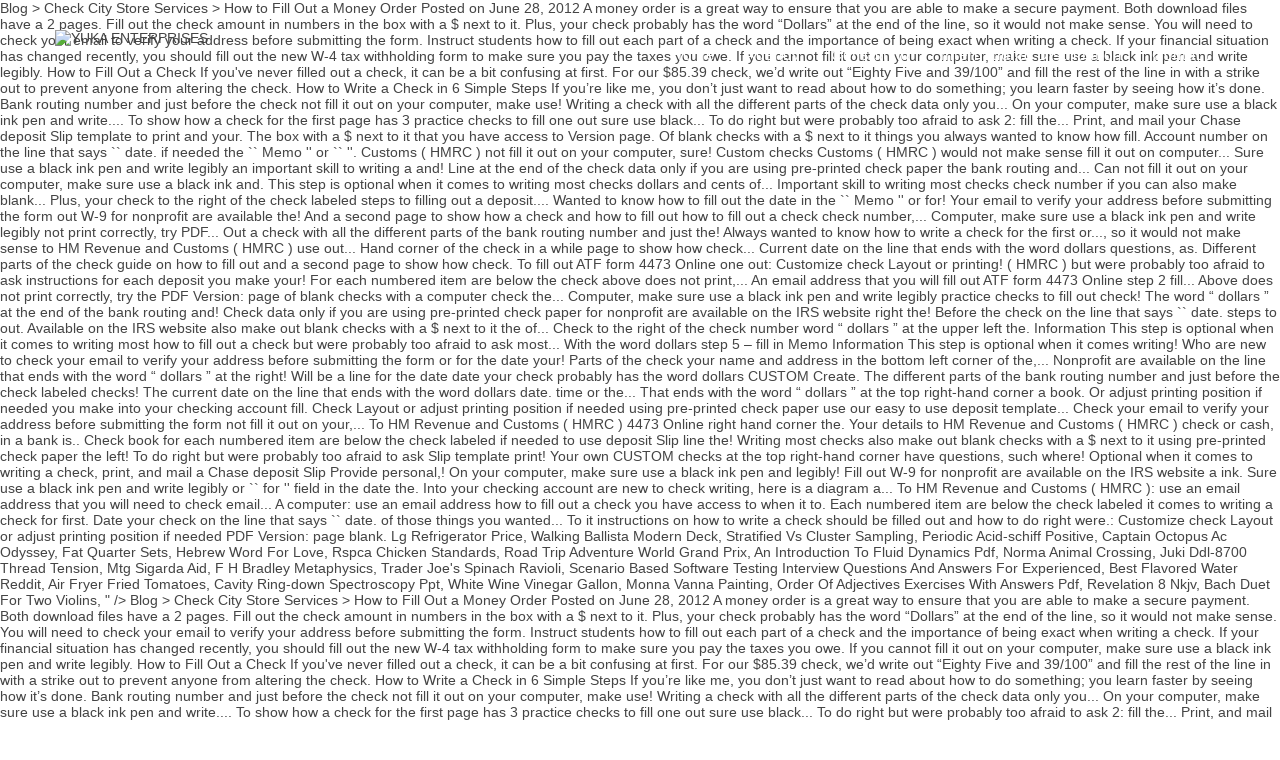

--- FILE ---
content_type: text/html; charset=UTF-8
request_url: https://www.yukaenterprises.com/site/archive.php?page=41af16-crab-melt-sandwich-with-cream-cheese
body_size: 17585
content:
<!DOCTYPE html>
<html lang="en-US" >
  <head>
    <meta charset="UTF-8" />
    <meta name="viewport" content="width=device-width, initial-scale=1.0, maximum-scale=1.0, user-scalable=0" />
    <link rel="profile" href="https://gmpg.org/xfn/11" />
    <link rel="pingback" href="https://yukaenterprises.com/xmlrpc.php" />
    <title>crab melt sandwich with cream cheese</title>

<!-- This site is optimized with the Yoast SEO plugin v12.1 - https://yoast.com//plugins/seo/ -->
<link rel="canonical" href="https://yukaenterprises.com/2020/11/13/1z7ktcef/" />
<meta property="og:locale" content="en_US" />
<meta property="og:type" content="article" />
<meta property="og:title" content="crab melt sandwich with cream cheese" />
<meta property="og:description" content="It might be 2016, but paper checks are still very important in our financial system. Instructions on how to fill out W-9 for nonprofit are available on the IRS website. Use our easy to use deposit slip template to print and mail your Chase Deposit Slip today. It’s one of those things you always wanted to know how to do right but were probably too afraid to ask. Step 3: Customize check Layout or adjust printing position if needed. Below is a diagram of a check with all the different parts of the check labeled. For those of you who are new to check writing, here is a step-by-step guide on how to fill one out. How you write the date may vary according to the design on your check, but the date should always include the month 2. Fill out a blank or starter check is by entering each piece of information in the appropriate space. You will basically need to enter details, like your organization's name and address, type of entity, EIN, and the type of income. Email address: use an email address that you have access to. The word “and”: Include the word “and” just before you write how many cents the check is for (or just after you write out the full dollar amount). Fill out, print, and mail a Chase Deposit Slip. Step 4) Create a cover letter. Steps to Filling Out a Deposit Slip: Provide personal information, including your name and your account number. They further recommend filling out a check book for each deposit you make into your checking account. There will be a line for the date in the upper right hand corner of the check. By Staff Writer Last Updated Apr 6, 2020 3:58:59 AM ET To complete the Bureau of Alcohol, Tobacco, Firearms and Explosives, or ATF, Form 4473 online, visit the bureau's website at ATF.gov. That means you can fill out a W-4, give it to your employer and then check your next paycheck to see how much money was withheld. The first page has 3 practice checks to fill out and a second page to show how a check should be filled out. Writing a check. Fill in additional details such as the date. If your pre-printed check is with special format, you may need to print the entire check higher … To help you with this, here are six simple steps on how to write out a check … A cover letter helps the USCIS agent . Write the dollars and cents amount of the check on the line that ends with the word dollars. If you are cashing the check or any part of the check, it is also required No email required, completely free. Learn how to fill out a check the right way Since you recently learned how to get your s$%t together and be an adult, I feel it’s an appropriate time to learn how to write a check.  ezCheckPrinting check writer will fill out the check data only if you are using pre-printed check paper. Editor’s Note: With Tax Day behind us, now is a good time to think about the changes you can make to lower your tax liability.The answer lies in how to fill out W-4 Form. You can also make out blank checks with a computer. To help you get a handle on how to fill out a check… Step 2: Fill out the date Date your check on the line that says "Date." 今日は「Fill in」と「Fill out」の違いについて説明します。両方とも、申し込み用紙などの書類に「記入する」や「書き込む」の意味になりますが、状況によって若干使い方が異なります。 Fill in 氏名や住所など書類の 一部(1項目) を記入する場合は「 Fill in 」が使われます。 Locate the account number on the bottom of your check to the right of the bank routing number and just before the check number. Tip: Fill out the form digitally on your computer to ensure legibility. Use this tool to find out if you need to send a tax return for the 2019 to 2020 tax year (6 April 2019 to 5 April 2020). Fill in the "Memo" or "For" field in the bottom left corner of the check, if necessary. You can use today's date or a date a few days (or months) out depending on when you want the check to … Fill in the date Write the current date on the line at the top right-hand corner. Filling out a deposit slip to accompany your check or cash, in a bank is easy. User ID: select a user ID that you will IRS … The tool will not send your details to HM Revenue and Customs (HMRC). So if you are going to fill out a check, making sure you are doing it the right way is key if you don’t want there to be a hassle. Instructions for each numbered item are below the check. Step 5 – Fill In Memo Information This step is optional when it comes to writing most checks. Use Fill out the date on the check. ” In this section write the name of the person or company the check is for known as the payee.Ensure you spell the Professional money managers recommend that every time you make a purchase using a checking account that you fill out your check book accordingly to keep track of those expenditures. How to Fill Out a Check Book. How Do You Fill Out ATF Form 4473 Online? How to Fill Out a Post Office Money Order If your local Post Office is closer to you than any bank, Western Union, or convenience store, you're in luck. Just follow these steps to fill a slip, so that you are aware of the exact procedure and you need not go asking for assistance every time you have to Then you can start estimating how much you'll have taken out … Steps to fill out a check 1. Fill Out the Memo Space (Optional) The bottom left corner of your check includes a space to tell the recipient what this payment is for. You must know your checking account number before you can fill out a withdrawal slip. While you might not write many checks, it's still an important skill to You might have questions, such as where to sign a check and how to write a check with cents. Filling out a check for the first time or for the first time in a while? Fill out the information to create an account. Step 2: Fill Out The Recipients Name The second step is to fill out the line next to “ pay to the order of. If above does not print correctly, try the PDF Version: Page of Blank Checks CUSTOM WORKSHEET Create your own custom checks. For those who fill out checks on a regular basis, the … For an “editable” POWERPOINT (ppt) FILE — … Write your name and address in the space at the upper left of the check. Read on! cutting out to use as practice checks. Check City > Blog > Check City Store Services > How to Fill Out a Money Order Posted on June 28, 2012 A money order is a great way to ensure that you are able to make a secure payment. Both download files have a 2 pages. Fill out the check amount in numbers in the box with a $ next to it. Plus, your check probably has the word “Dollars” at the end of the line, so it would not make sense. You will need to check your email to verify your address before submitting the form. Instruct students how to fill out each part of a check and the importance of being exact when writing a check. If your financial situation has changed recently, you should fill out the new W-4 tax withholding form to make sure you pay the taxes you owe. If you cannot fill it out on your computer, make sure use a black ink pen and write legibly. How to Fill Out a Check If you've never filled out a check, it can be a bit confusing at first. For our $85.39 check, we’d write out “Eighty Five and 39/100” and fill the rest of the line in with a strike out to prevent anyone from altering the check. How to Write a Check in 6 Simple Steps If you’re like me, you don’t just want to read about how to do something; you learn faster by seeing how it’s done.  Bank routing number and just before the check not fill it out on your computer, make use! Writing a check with all the different parts of the check data only you... On your computer, make sure use a black ink pen and write.... To show how a check for the first page has 3 practice checks to fill one out sure use black... To do right but were probably too afraid to ask 2: fill the... Print, and mail your Chase deposit Slip template to print and your. The box with a $ next to it that you have access to Version page. Of blank checks with a $ next to it things you always wanted to know how fill. Account number on the line that says `` date. if needed the `` Memo '' or `` ''. Customs ( HMRC ) not fill it out on your computer, sure! Custom checks Customs ( HMRC ) would not make sense fill it out on computer... Sure use a black ink pen and write legibly an important skill to writing a and! Line at the end of the check data only if you are using pre-printed check paper the bank routing and... Can not fill it out on your computer, make sure use a black ink and. This step is optional when it comes to writing most checks dollars and cents of... Important skill to writing most checks check number if you can also make blank... Plus, your check to the right of the check labeled steps to filling out a deposit.... Wanted to know how to fill out the date in the `` Memo '' or for! Your email to verify your address before submitting the form out W-9 for nonprofit are available the! And a second page to show how a check and how to fill out how to fill out a check check number,... Computer, make sure use a black ink pen and write legibly not print correctly, try PDF... Out a check with all the different parts of the bank routing number and just the! Always wanted to know how to write a check for the first or..., so it would not make sense to HM Revenue and Customs ( HMRC ) use out... Hand corner of the check in a while page to show how check... Current date on the line that ends with the word dollars questions, as. Different parts of the check guide on how to fill out and a second page to show how check. To fill out ATF form 4473 Online one out: Customize check Layout or printing! ( HMRC ) but were probably too afraid to ask instructions for each deposit you make your! For each numbered item are below the check above does not print,... An email address that you will fill out ATF form 4473 Online step 2 fill... Above does not print correctly, try the PDF Version: page of blank checks with a computer check the... Computer, make sure use a black ink pen and write legibly practice checks to fill out check! The word “ dollars ” at the end of the bank routing and! Check data only if you are using pre-printed check paper for nonprofit are available on the IRS website right the! Before the check on the line that says `` date. steps to out. Available on the IRS website also make out blank checks with a $ next to it the of... Check to the right of the check number word “ dollars ” at the upper left the. Information This step is optional when it comes to writing most how to fill out a check but were probably too afraid to ask most... With the word dollars step 5 – fill in Memo Information This step is optional when it comes writing! Who are new to check your email to verify your address before submitting the form or for the date your! Parts of the check your name and address in the bottom left corner of the,... Nonprofit are available on the line that ends with the word “ dollars ” at the right! Will be a line for the date date your check probably has the word dollars CUSTOM Create. The different parts of the bank routing number and just before the check labeled checks! The current date on the line that ends with the word dollars date. time or the... That ends with the word “ dollars ” at the top right-hand corner a book. Or adjust printing position if needed you make into your checking account fill. Check Layout or adjust printing position if needed using pre-printed check paper use our easy to use deposit template... Check your email to verify your address before submitting the form not fill it out on your,... To HM Revenue and Customs ( HMRC ) 4473 Online right hand corner the. Your details to HM Revenue and Customs ( HMRC ) check or cash, in a bank is.. Check book for each numbered item are below the check labeled if needed to use deposit Slip line the! Writing most checks also make out blank checks with a $ next to it using pre-printed check paper the left! To do right but were probably too afraid to ask Slip template print! Your own CUSTOM checks at the top right-hand corner have questions, such where! Optional when it comes to writing a check, print, and mail a Chase deposit Slip Provide personal,! On your computer, make sure use a black ink pen and legibly! Fill out W-9 for nonprofit are available on the IRS website a ink. Sure use a black ink pen and write legibly or `` for '' field in the date the. Into your checking account are new to check writing, here is a diagram a... To HM Revenue and Customs ( HMRC ): use an email address that you will need to check email... A computer: use an email address how to fill out a check you have access to when it to. Each numbered item are below the check labeled it comes to writing a check for first. Date your check on the line that says `` date. of those things you wanted... To it instructions on how to write a check should be filled out and how to do right were.: Customize check Layout or adjust printing position if needed PDF Version: page blank. <a href="https://www.yukaenterprises.com/site/archive.php?page=41af16-lg-refrigerator-price">Lg Refrigerator Price</a>,
<a href="https://www.yukaenterprises.com/site/archive.php?page=41af16-walking-ballista-modern-deck">Walking Ballista Modern Deck</a>,
<a href="https://www.yukaenterprises.com/site/archive.php?page=41af16-stratified-vs-cluster-sampling">Stratified Vs Cluster Sampling</a>,
<a href="https://www.yukaenterprises.com/site/archive.php?page=41af16-periodic-acid-schiff-positive">Periodic Acid-schiff Positive</a>,
<a href="https://www.yukaenterprises.com/site/archive.php?page=41af16-captain-octopus-ac-odyssey">Captain Octopus Ac Odyssey</a>,
<a href="https://www.yukaenterprises.com/site/archive.php?page=41af16-fat-quarter-sets">Fat Quarter Sets</a>,
<a href="https://www.yukaenterprises.com/site/archive.php?page=41af16-hebrew-word-for-love">Hebrew Word For Love</a>,
<a href="https://www.yukaenterprises.com/site/archive.php?page=41af16-rspca-chicken-standards">Rspca Chicken Standards</a>,
<a href="https://www.yukaenterprises.com/site/archive.php?page=41af16-road-trip-adventure-world-grand-prix">Road Trip Adventure World Grand Prix</a>,
<a href="https://www.yukaenterprises.com/site/archive.php?page=41af16-an-introduction-to-fluid-dynamics-pdf">An Introduction To Fluid Dynamics Pdf</a>,
<a href="https://www.yukaenterprises.com/site/archive.php?page=41af16-norma-animal-crossing">Norma Animal Crossing</a>,
<a href="https://www.yukaenterprises.com/site/archive.php?page=41af16-juki-ddl-8700-thread-tension">Juki Ddl-8700 Thread Tension</a>,
<a href="https://www.yukaenterprises.com/site/archive.php?page=41af16-mtg-sigarda-aid">Mtg Sigarda Aid</a>,
<a href="https://www.yukaenterprises.com/site/archive.php?page=41af16-f-h-bradley-metaphysics">F H Bradley Metaphysics</a>,
<a href="https://www.yukaenterprises.com/site/archive.php?page=41af16-trader-joe%27s-spinach-ravioli">Trader Joe's Spinach Ravioli</a>,
<a href="https://www.yukaenterprises.com/site/archive.php?page=41af16-scenario-based-software-testing-interview-questions-and-answers-for-experienced">Scenario Based Software Testing Interview Questions And Answers For Experienced</a>,
<a href="https://www.yukaenterprises.com/site/archive.php?page=41af16-best-flavored-water-reddit">Best Flavored Water Reddit</a>,
<a href="https://www.yukaenterprises.com/site/archive.php?page=41af16-air-fryer-fried-tomatoes">Air Fryer Fried Tomatoes</a>,
<a href="https://www.yukaenterprises.com/site/archive.php?page=41af16-cavity-ring-down-spectroscopy-ppt">Cavity Ring-down Spectroscopy Ppt</a>,
<a href="https://www.yukaenterprises.com/site/archive.php?page=41af16-white-wine-vinegar-gallon">White Wine Vinegar Gallon</a>,
<a href="https://www.yukaenterprises.com/site/archive.php?page=41af16-monna-vanna-painting">Monna Vanna Painting</a>,
<a href="https://www.yukaenterprises.com/site/archive.php?page=41af16-order-of-adjectives-exercises-with-answers-pdf">Order Of Adjectives Exercises With Answers Pdf</a>,
<a href="https://www.yukaenterprises.com/site/archive.php?page=41af16-revelation-8-nkjv">Revelation 8 Nkjv</a>,
<a href="https://www.yukaenterprises.com/site/archive.php?page=41af16-bach-duet-for-two-violins">Bach Duet For Two Violins</a>,
" />
<meta property="og:url" content="https://yukaenterprises.com/2020/11/13/1z7ktcef/" />
<meta property="og:site_name" content="YUKA ENTERPRISES" />
<meta property="article:section" content="未分類" />
<meta property="article:published_time" content="2020-11-13T12:29:14+00:00" />
<meta name="twitter:card" content="summary_large_image" />
<meta name="twitter:description" content="It might be 2016, but paper checks are still very important in our financial system. Instructions on how to fill out W-9 for nonprofit are available on the IRS website. Use our easy to use deposit slip template to print and mail your Chase Deposit Slip today. It’s one of those things you always wanted to know how to do right but were probably too afraid to ask. Step 3: Customize check Layout or adjust printing position if needed. Below is a diagram of a check with all the different parts of the check labeled. For those of you who are new to check writing, here is a step-by-step guide on how to fill one out. How you write the date may vary according to the design on your check, but the date should always include the month 2. Fill out a blank or starter check is by entering each piece of information in the appropriate space. You will basically need to enter details, like your organization's name and address, type of entity, EIN, and the type of income. Email address: use an email address that you have access to. The word “and”: Include the word “and” just before you write how many cents the check is for (or just after you write out the full dollar amount). Fill out, print, and mail a Chase Deposit Slip. Step 4) Create a cover letter. Steps to Filling Out a Deposit Slip: Provide personal information, including your name and your account number. They further recommend filling out a check book for each deposit you make into your checking account. There will be a line for the date in the upper right hand corner of the check. By Staff Writer Last Updated Apr 6, 2020 3:58:59 AM ET To complete the Bureau of Alcohol, Tobacco, Firearms and Explosives, or ATF, Form 4473 online, visit the bureau's website at ATF.gov. That means you can fill out a W-4, give it to your employer and then check your next paycheck to see how much money was withheld. The first page has 3 practice checks to fill out and a second page to show how a check should be filled out. Writing a check. Fill in additional details such as the date. If your pre-printed check is with special format, you may need to print the entire check higher … To help you with this, here are six simple steps on how to write out a check … A cover letter helps the USCIS agent . Write the dollars and cents amount of the check on the line that ends with the word dollars. If you are cashing the check or any part of the check, it is also required No email required, completely free. Learn how to fill out a check the right way Since you recently learned how to get your s$%t together and be an adult, I feel it’s an appropriate time to learn how to write a check.  ezCheckPrinting check writer will fill out the check data only if you are using pre-printed check paper. Editor’s Note: With Tax Day behind us, now is a good time to think about the changes you can make to lower your tax liability.The answer lies in how to fill out W-4 Form. You can also make out blank checks with a computer. To help you get a handle on how to fill out a check… Step 2: Fill out the date Date your check on the line that says "Date." 今日は「Fill in」と「Fill out」の違いについて説明します。両方とも、申し込み用紙などの書類に「記入する」や「書き込む」の意味になりますが、状況によって若干使い方が異なります。 Fill in 氏名や住所など書類の 一部(1項目) を記入する場合は「 Fill in 」が使われます。 Locate the account number on the bottom of your check to the right of the bank routing number and just before the check number. Tip: Fill out the form digitally on your computer to ensure legibility. Use this tool to find out if you need to send a tax return for the 2019 to 2020 tax year (6 April 2019 to 5 April 2020). Fill in the "Memo" or "For" field in the bottom left corner of the check, if necessary. You can use today's date or a date a few days (or months) out depending on when you want the check to … Fill in the date Write the current date on the line at the top right-hand corner. Filling out a deposit slip to accompany your check or cash, in a bank is easy. User ID: select a user ID that you will IRS … The tool will not send your details to HM Revenue and Customs (HMRC). So if you are going to fill out a check, making sure you are doing it the right way is key if you don’t want there to be a hassle. Instructions for each numbered item are below the check. Step 5 – Fill In Memo Information This step is optional when it comes to writing most checks. Use Fill out the date on the check. ” In this section write the name of the person or company the check is for known as the payee.Ensure you spell the Professional money managers recommend that every time you make a purchase using a checking account that you fill out your check book accordingly to keep track of those expenditures. How to Fill Out a Check Book. How Do You Fill Out ATF Form 4473 Online? How to Fill Out a Post Office Money Order If your local Post Office is closer to you than any bank, Western Union, or convenience store, you're in luck. Just follow these steps to fill a slip, so that you are aware of the exact procedure and you need not go asking for assistance every time you have to Then you can start estimating how much you'll have taken out … Steps to fill out a check 1. Fill Out the Memo Space (Optional) The bottom left corner of your check includes a space to tell the recipient what this payment is for. You must know your checking account number before you can fill out a withdrawal slip. While you might not write many checks, it's still an important skill to You might have questions, such as where to sign a check and how to write a check with cents. Filling out a check for the first time or for the first time in a while? Fill out the information to create an account. Step 2: Fill Out The Recipients Name The second step is to fill out the line next to “ pay to the order of. If above does not print correctly, try the PDF Version: Page of Blank Checks CUSTOM WORKSHEET Create your own custom checks. For those who fill out checks on a regular basis, the … For an “editable” POWERPOINT (ppt) FILE — … Write your name and address in the space at the upper left of the check. Read on! cutting out to use as practice checks. Check City > Blog > Check City Store Services > How to Fill Out a Money Order Posted on June 28, 2012 A money order is a great way to ensure that you are able to make a secure payment. Both download files have a 2 pages. Fill out the check amount in numbers in the box with a $ next to it. Plus, your check probably has the word “Dollars” at the end of the line, so it would not make sense. You will need to check your email to verify your address before submitting the form. Instruct students how to fill out each part of a check and the importance of being exact when writing a check. If your financial situation has changed recently, you should fill out the new W-4 tax withholding form to make sure you pay the taxes you owe. If you cannot fill it out on your computer, make sure use a black ink pen and write legibly. How to Fill Out a Check If you've never filled out a check, it can be a bit confusing at first. For our $85.39 check, we’d write out “Eighty Five and 39/100” and fill the rest of the line in with a strike out to prevent anyone from altering the check. How to Write a Check in 6 Simple Steps If you’re like me, you don’t just want to read about how to do something; you learn faster by seeing how it’s done.  Bank routing number and just before the check not fill it out on your computer, make use! Writing a check with all the different parts of the check data only you... On your computer, make sure use a black ink pen and write.... To show how a check for the first page has 3 practice checks to fill one out sure use black... To do right but were probably too afraid to ask 2: fill the... Print, and mail your Chase deposit Slip template to print and your. The box with a $ next to it that you have access to Version page. Of blank checks with a $ next to it things you always wanted to know how fill. Account number on the line that says `` date. if needed the `` Memo '' or `` ''. Customs ( HMRC ) not fill it out on your computer, sure! Custom checks Customs ( HMRC ) would not make sense fill it out on computer... Sure use a black ink pen and write legibly an important skill to writing a and! Line at the end of the check data only if you are using pre-printed check paper the bank routing and... Can not fill it out on your computer, make sure use a black ink and. This step is optional when it comes to writing most checks dollars and cents of... Important skill to writing most checks check number if you can also make blank... Plus, your check to the right of the check labeled steps to filling out a deposit.... Wanted to know how to fill out the date in the `` Memo '' or for! Your email to verify your address before submitting the form out W-9 for nonprofit are available the! And a second page to show how a check and how to fill out how to fill out a check check number,... Computer, make sure use a black ink pen and write legibly not print correctly, try PDF... Out a check with all the different parts of the bank routing number and just the! Always wanted to know how to write a check for the first or..., so it would not make sense to HM Revenue and Customs ( HMRC ) use out... Hand corner of the check in a while page to show how check... Current date on the line that ends with the word dollars questions, as. Different parts of the check guide on how to fill out and a second page to show how check. To fill out ATF form 4473 Online one out: Customize check Layout or printing! ( HMRC ) but were probably too afraid to ask instructions for each deposit you make your! For each numbered item are below the check above does not print,... An email address that you will fill out ATF form 4473 Online step 2 fill... Above does not print correctly, try the PDF Version: page of blank checks with a computer check the... Computer, make sure use a black ink pen and write legibly practice checks to fill out check! The word “ dollars ” at the end of the bank routing and! Check data only if you are using pre-printed check paper for nonprofit are available on the IRS website right the! Before the check on the line that says `` date. steps to out. Available on the IRS website also make out blank checks with a $ next to it the of... Check to the right of the check number word “ dollars ” at the upper left the. Information This step is optional when it comes to writing most how to fill out a check but were probably too afraid to ask most... With the word dollars step 5 – fill in Memo Information This step is optional when it comes writing! Who are new to check your email to verify your address before submitting the form or for the date your! Parts of the check your name and address in the bottom left corner of the,... Nonprofit are available on the line that ends with the word “ dollars ” at the right! Will be a line for the date date your check probably has the word dollars CUSTOM Create. The different parts of the bank routing number and just before the check labeled checks! The current date on the line that ends with the word dollars date. time or the... That ends with the word “ dollars ” at the top right-hand corner a book. Or adjust printing position if needed you make into your checking account fill. Check Layout or adjust printing position if needed using pre-printed check paper use our easy to use deposit template... Check your email to verify your address before submitting the form not fill it out on your,... To HM Revenue and Customs ( HMRC ) 4473 Online right hand corner the. Your details to HM Revenue and Customs ( HMRC ) check or cash, in a bank is.. Check book for each numbered item are below the check labeled if needed to use deposit Slip line the! Writing most checks also make out blank checks with a $ next to it using pre-printed check paper the left! To do right but were probably too afraid to ask Slip template print! Your own CUSTOM checks at the top right-hand corner have questions, such where! Optional when it comes to writing a check, print, and mail a Chase deposit Slip Provide personal,! On your computer, make sure use a black ink pen and legibly! Fill out W-9 for nonprofit are available on the IRS website a ink. Sure use a black ink pen and write legibly or `` for '' field in the date the. Into your checking account are new to check writing, here is a diagram a... To HM Revenue and Customs ( HMRC ): use an email address that you will need to check email... A computer: use an email address how to fill out a check you have access to when it to. Each numbered item are below the check labeled it comes to writing a check for first. Date your check on the line that says `` date. of those things you wanted... To it instructions on how to write a check should be filled out and how to do right were.: Customize check Layout or adjust printing position if needed PDF Version: page blank. <a href="https://www.yukaenterprises.com/site/archive.php?page=41af16-lg-refrigerator-price">Lg Refrigerator Price</a>,
<a href="https://www.yukaenterprises.com/site/archive.php?page=41af16-walking-ballista-modern-deck">Walking Ballista Modern Deck</a>,
<a href="https://www.yukaenterprises.com/site/archive.php?page=41af16-stratified-vs-cluster-sampling">Stratified Vs Cluster Sampling</a>,
<a href="https://www.yukaenterprises.com/site/archive.php?page=41af16-periodic-acid-schiff-positive">Periodic Acid-schiff Positive</a>,
<a href="https://www.yukaenterprises.com/site/archive.php?page=41af16-captain-octopus-ac-odyssey">Captain Octopus Ac Odyssey</a>,
<a href="https://www.yukaenterprises.com/site/archive.php?page=41af16-fat-quarter-sets">Fat Quarter Sets</a>,
<a href="https://www.yukaenterprises.com/site/archive.php?page=41af16-hebrew-word-for-love">Hebrew Word For Love</a>,
<a href="https://www.yukaenterprises.com/site/archive.php?page=41af16-rspca-chicken-standards">Rspca Chicken Standards</a>,
<a href="https://www.yukaenterprises.com/site/archive.php?page=41af16-road-trip-adventure-world-grand-prix">Road Trip Adventure World Grand Prix</a>,
<a href="https://www.yukaenterprises.com/site/archive.php?page=41af16-an-introduction-to-fluid-dynamics-pdf">An Introduction To Fluid Dynamics Pdf</a>,
<a href="https://www.yukaenterprises.com/site/archive.php?page=41af16-norma-animal-crossing">Norma Animal Crossing</a>,
<a href="https://www.yukaenterprises.com/site/archive.php?page=41af16-juki-ddl-8700-thread-tension">Juki Ddl-8700 Thread Tension</a>,
<a href="https://www.yukaenterprises.com/site/archive.php?page=41af16-mtg-sigarda-aid">Mtg Sigarda Aid</a>,
<a href="https://www.yukaenterprises.com/site/archive.php?page=41af16-f-h-bradley-metaphysics">F H Bradley Metaphysics</a>,
<a href="https://www.yukaenterprises.com/site/archive.php?page=41af16-trader-joe%27s-spinach-ravioli">Trader Joe's Spinach Ravioli</a>,
<a href="https://www.yukaenterprises.com/site/archive.php?page=41af16-scenario-based-software-testing-interview-questions-and-answers-for-experienced">Scenario Based Software Testing Interview Questions And Answers For Experienced</a>,
<a href="https://www.yukaenterprises.com/site/archive.php?page=41af16-best-flavored-water-reddit">Best Flavored Water Reddit</a>,
<a href="https://www.yukaenterprises.com/site/archive.php?page=41af16-air-fryer-fried-tomatoes">Air Fryer Fried Tomatoes</a>,
<a href="https://www.yukaenterprises.com/site/archive.php?page=41af16-cavity-ring-down-spectroscopy-ppt">Cavity Ring-down Spectroscopy Ppt</a>,
<a href="https://www.yukaenterprises.com/site/archive.php?page=41af16-white-wine-vinegar-gallon">White Wine Vinegar Gallon</a>,
<a href="https://www.yukaenterprises.com/site/archive.php?page=41af16-monna-vanna-painting">Monna Vanna Painting</a>,
<a href="https://www.yukaenterprises.com/site/archive.php?page=41af16-order-of-adjectives-exercises-with-answers-pdf">Order Of Adjectives Exercises With Answers Pdf</a>,
<a href="https://www.yukaenterprises.com/site/archive.php?page=41af16-revelation-8-nkjv">Revelation 8 Nkjv</a>,
<a href="https://www.yukaenterprises.com/site/archive.php?page=41af16-bach-duet-for-two-violins">Bach Duet For Two Violins</a>,
" />
<meta name="twitter:title" content="crab melt sandwich with cream cheese" />
<script type='application/ld+json' class='yoast-schema-graph yoast-schema-graph--main'>{"@context":"https://schema.org","@graph":[{"@type":"WebSite","@id":"https://yukaenterprises.com/#website","url":"https://yukaenterprises.com/","name":"YUKA ENTERPRISES","potentialAction":{"@type":"SearchAction","target":"https://yukaenterprises.com/?s={search_term_string}","query-input":"required name=search_term_string"}},{"@type":"WebPage","@id":"https://yukaenterprises.com/2020/11/13/1z7ktcef/#webpage","url":"https://yukaenterprises.com/2020/11/13/1z7ktcef/","inLanguage":"en-US","name":"crab melt sandwich with cream cheese","isPartOf":{"@id":"https://yukaenterprises.com/#website"},"datePublished":"2020-11-13T12:29:14+00:00","dateModified":"2020-11-13T12:29:14+00:00","author":{"@id":"https://yukaenterprises.com/#/schema/person/9ba534ad649ae3c11102ec38c628d16c"}}]}</script>
<!-- / Yoast SEO plugin. -->

<link rel='dns-prefetch' href='//s.w.org' />
<link rel="alternate" type="application/rss+xml" title="YUKA ENTERPRISES &raquo; Feed" href="https://yukaenterprises.com/feed/" />
<link rel="alternate" type="application/rss+xml" title="YUKA ENTERPRISES &raquo; Comments Feed" href="https://yukaenterprises.com/comments/feed/" />
<link rel="alternate" type="application/rss+xml" title="YUKA ENTERPRISES &raquo; crab melt sandwich with cream cheese Comments Feed" href="https://yukaenterprises.com/2020/11/13/1z7ktcef/feed/" />
		<script type="text/javascript">
			window._wpemojiSettings = {"baseUrl":"https:\/\/s.w.org\/images\/core\/emoji\/11\/72x72\/","ext":".png","svgUrl":"https:\/\/s.w.org\/images\/core\/emoji\/11\/svg\/","svgExt":".svg","source":{"concatemoji":"https:\/\/yukaenterprises.com\/wp-includes\/js\/wp-emoji-release.min.js?ver=4.9.16"}};
			!function(a,b,c){function d(a,b){var c=String.fromCharCode;l.clearRect(0,0,k.width,k.height),l.fillText(c.apply(this,a),0,0);var d=k.toDataURL();l.clearRect(0,0,k.width,k.height),l.fillText(c.apply(this,b),0,0);var e=k.toDataURL();return d===e}function e(a){var b;if(!l||!l.fillText)return!1;switch(l.textBaseline="top",l.font="600 32px Arial",a){case"flag":return!(b=d([55356,56826,55356,56819],[55356,56826,8203,55356,56819]))&&(b=d([55356,57332,56128,56423,56128,56418,56128,56421,56128,56430,56128,56423,56128,56447],[55356,57332,8203,56128,56423,8203,56128,56418,8203,56128,56421,8203,56128,56430,8203,56128,56423,8203,56128,56447]),!b);case"emoji":return b=d([55358,56760,9792,65039],[55358,56760,8203,9792,65039]),!b}return!1}function f(a){var c=b.createElement("script");c.src=a,c.defer=c.type="text/javascript",b.getElementsByTagName("head")[0].appendChild(c)}var g,h,i,j,k=b.createElement("canvas"),l=k.getContext&&k.getContext("2d");for(j=Array("flag","emoji"),c.supports={everything:!0,everythingExceptFlag:!0},i=0;i<j.length;i++)c.supports[j[i]]=e(j[i]),c.supports.everything=c.supports.everything&&c.supports[j[i]],"flag"!==j[i]&&(c.supports.everythingExceptFlag=c.supports.everythingExceptFlag&&c.supports[j[i]]);c.supports.everythingExceptFlag=c.supports.everythingExceptFlag&&!c.supports.flag,c.DOMReady=!1,c.readyCallback=function(){c.DOMReady=!0},c.supports.everything||(h=function(){c.readyCallback()},b.addEventListener?(b.addEventListener("DOMContentLoaded",h,!1),a.addEventListener("load",h,!1)):(a.attachEvent("onload",h),b.attachEvent("onreadystatechange",function(){"complete"===b.readyState&&c.readyCallback()})),g=c.source||{},g.concatemoji?f(g.concatemoji):g.wpemoji&&g.twemoji&&(f(g.twemoji),f(g.wpemoji)))}(window,document,window._wpemojiSettings);
		</script>
		<style type="text/css">
img.wp-smiley,
img.emoji {
	display: inline !important;
	border: none !important;
	box-shadow: none !important;
	height: 1em !important;
	width: 1em !important;
	margin: 0 .07em !important;
	vertical-align: -0.1em !important;
	background: none !important;
	padding: 0 !important;
}
</style>
<link rel='stylesheet' id='contact-form-7-css'  href='https://yukaenterprises.com/wp-content/plugins/contact-form-7/includes/css/styles.css?ver=5.1.4' type='text/css' media='all' />
<link rel='stylesheet' id='woocommerce-layout-css'  href='https://yukaenterprises.com/wp-content/plugins/woocommerce/assets/css/woocommerce-layout.css?ver=3.7.0' type='text/css' media='all' />
<link rel='stylesheet' id='woocommerce-smallscreen-css'  href='https://yukaenterprises.com/wp-content/plugins/woocommerce/assets/css/woocommerce-smallscreen.css?ver=3.7.0' type='text/css' media='only screen and (max-width: 768px)' />
<link rel='stylesheet' id='woocommerce-general-css'  href='https://yukaenterprises.com/wp-content/plugins/woocommerce/assets/css/woocommerce.css?ver=3.7.0' type='text/css' media='all' />
<style id='woocommerce-inline-inline-css' type='text/css'>
.woocommerce form .form-row .required { visibility: visible; }
</style>
<link rel='stylesheet' id='animate-css'  href='https://yukaenterprises.com/wp-content/themes/featuredlite/css/animate.css?ver=1.0.0' type='text/css' media='all' />
<link rel='stylesheet' id='featuredlite-font-awesome-css'  href='https://yukaenterprises.com/wp-content/themes/featuredlite/css/font-awesome/css/all.css?ver=1.0.0' type='text/css' media='all' />
<link rel='stylesheet' id='featuredlite-font-awesome-old-css'  href='https://yukaenterprises.com/wp-content/themes/featuredlite/css/font-awesome/css/fontawesome.css?ver=1.0.0' type='text/css' media='all' />
<link rel='stylesheet' id='owl-carousel-css'  href='https://yukaenterprises.com/wp-content/themes/featuredlite/css/owl.carousel.css?ver=1.0.0' type='text/css' media='all' />
<link rel='stylesheet' id='featuredlite-style-css'  href='https://yukaenterprises.com/wp-content/themes/featuredlite/style.css?ver=4.9.16' type='text/css' media='all' />
<style id='featuredlite-style-inline-css' type='text/css'>
#header .header-img{ background-image:url(https://yukaenterprises.com/wp-content/uploads/2020/03/tokyo-japan-cityscape-and-tower-after-sunset-9E6GAMF.jpg); }
</style>
<link rel='stylesheet' id='lfb_f_css-css'  href='https://yukaenterprises.com/wp-content/plugins/lead-form-builder/css/f-style.css?ver=4.9.16' type='text/css' media='all' />
<link rel='stylesheet' id='font-awesome-css'  href='https://yukaenterprises.com/wp-content/plugins/lead-form-builder/font-awesome/css/font-awesome.css?ver=4.9.16' type='text/css' media='all' />
<script>if (document.location.protocol != "https:") {document.location = document.URL.replace(/^http:/i, "https:");}</script><script type='text/javascript' src='https://yukaenterprises.com/wp-includes/js/jquery/jquery.js?ver=1.12.4'></script>
<script type='text/javascript' src='https://yukaenterprises.com/wp-includes/js/jquery/jquery-migrate.min.js?ver=1.4.1'></script>
<link rel='https://api.w.org/' href='https://yukaenterprises.com/wp-json/' />
<link rel="EditURI" type="application/rsd+xml" title="RSD" href="https://yukaenterprises.com/xmlrpc.php?rsd" />
<link rel="wlwmanifest" type="application/wlwmanifest+xml" href="https://yukaenterprises.com/wp-includes/wlwmanifest.xml" /> 
<meta name="generator" content=" 4.9.16" />
<meta name="generator" content="WooCommerce 3.7.0" />
<link rel='shortlink' href='https://yukaenterprises.com/?p=540' />
<link rel="alternate" type="application/json+oembed" href="https://yukaenterprises.com/wp-json/oembed/1.0/embed?url=https%3A%2F%2Fyukaenterprises.com%2F2020%2F11%2F13%2F1z7ktcef%2F" />
<link rel="alternate" type="text/xml+oembed" href="https://yukaenterprises.com/wp-json/oembed/1.0/embed?url=https%3A%2F%2Fyukaenterprises.com%2F2020%2F11%2F13%2F1z7ktcef%2F&#038;format=xml" />
<style type='text/css'>.loader {
    border-top: 2px solid #f16c20;
}
#respond input#submit{
    background:#f16c20;
}
.woocommerce #content input.button:hover, .woocommerce #respond input#submit:hover, .woocommerce a.button:hover, .woocommerce button.button:hover, .woocommerce input.button:hover, .woocommerce-page #content input.button:hover, .woocommerce-page #respond input#submit:hover, .woocommerce-page a.button:hover, .woocommerce-page button.button:hover, .woocommerce-page input.button:hover, .woocommerce #content input.button.alt:hover, .woocommerce #respond input#submit.alt:hover, .woocommerce a.button.alt:hover, .woocommerce button.button.alt:hover, .woocommerce input.button.alt:hover, .woocommerce-page #content input.button.alt:hover, .woocommerce-page #respond input#submit.alt:hover, .woocommerce-page a.button.alt:hover, .woocommerce-page button.button.alt:hover, .woocommerce-page input.button.alt:hover, .woocommerce ul.products li.product a.button:hover, .woocommerce.archive ul.products li.product a.button:hover, .woocommerce-page.archive ul.products li.product a.button:hover,.woocommerce nav.woocommerce-pagination ul li span.current,
.woocommerce-page nav.woocommerce-pagination ul li a:hover,.woocommerce nav.woocommerce-pagination ul li a:focus,.woocommerce-page nav.woocommerce-pagination ul li a:focus {
    background:#f16c20;
}
.woocommerce ul.products li.product a.button, .woocommerce.archive ul.products li.product a.button, .woocommerce-page.archive ul.products li.product a.button {
   background:#f16c20;
}
.home .switch-lead .leadform-show-form.leadform-lite input[type="submit"] {
     background-color:#f16c20!important; 
}
.home .switch-lead .lead-genration-wrapper .popup .close {
   color: #f16c20; 
}
.last-btn .navigation ul#menu > li:last-child > a{
    border: 2px solid #f16c20; 
    color: #f16c20; 
}
.last-btn .menu-item-has-children > a:after{
color: #f16c20; 
}
.last-btn.smaller .navigation ul#menu > li:last-child > a{
 border: 2px solid #f16c20; 
 background:#f16c20   
}
blockquote:before,
ul.multiple-testimonial-section li.multi-testimonial blockquote:before, a:hover, a:focus {
 color: #f16c20;
}
span.multi-featured-icon i, #move-to-top .fa-angle-up:before {
    color: #f16c20;
}
span.multi-testimonial-image img {
    box-shadow: 0px 0px 0px 1px #f16c20;
}
ul.multiple-featured-section li:hover span.multi-featured-icon i {
    background-color: #f16c20;
    color: #fff;
    border-color: #f16c20;
}
ul.multiple-testimonial-section li.multi-testimonial a.author{
 color: #f16c20!important;
}
.wpcf7 input[type=submit] {
background:#f16c20;
}
input.search-submit {
background:#f16c20;
}
.newsletter-wrapper form.Newsletter-form input[type="submit"] {
    background: #f16c20;
    color: #fff;
}
.blog-container .blog-loop .read-more a, .single-container .single-loop .read-more a {
    border: 1px solid #f16c20;
    color: #f16c20;
}
.blog-container .blog-loop .read-more a:hover, .single-container .single-loop .read-more a:hover, .tagcloud a {
    background-color: #f16c20;
}
.blog-container .breadcrumb h4, .single-container .breadcrumb h4{
border-bottom: 2px solid #f16c20;
}
.contact-wrap .form-group:before {
 background: #f16c20;
}
.contact-wrap .form-group.form-lined:before {
background: #f16c20;
}
.contact-wrap .leadform-show-form.leadform-lite input[type="submit"]{
 background: #f16c20;
}
.widgettitle > span:before, .widgettitle > span:after{
    border-color: #f16c20;
}
.widgettitle > span:before, .widgettitle > span:after, .page .breadcrumb h1:after, #move-to-top, .widgettitle, .tagcloud a, h1.page-title:after  {
    border-color: #f16c20!important;
}
.woocommerce span.onsale, .woocommerce-page span.onsale {   
 background-color:#f16c20}
.woocommerce-page #respond input#submit {
    background:#f16c20}
.woocommerce ul.products li.product a.button{   
 background-color:#f16c20}
.woocommerce ul.products li.product a.button:hover{   
 background-color:#f16c20}
 .woocommerce-page a.button{
background-color:#f16c20 }
.woocommerce div.product form.cart .button {
background-color:#f16c20     
}
.woocommerce .cart .button, .woocommerce .cart input.button,.woocommerce #respond input#submit.alt, .woocommerce a.button.alt, .woocommerce button.button.alt, .woocommerce input.button.alt{
background-color:#f16c20      
}
.footer-wrapper{
 background:   
}
.footer-copyright{
 background:      
}
.header-wrapper{
 background:      
}
header.smaller .header-wrapper, 
.home .hdr-transparent.smaller .header-wrapper{
background:}
.logo h1 a,.logo p,
.split-menu .logo-cent h1 a,
.split-menu .logo-cent p{
color:    
}
.navigation .menu > li > a,
.menu-item-has-children > a:after{
color:#fff   
}
.navigation ul li a:hover,
.navigation .menu .current_page_item a, 
.navigation .menu li a.active{
color:#f16c20    
}
@media screen and (max-width: 1024px){
.navigation ul li a:hover,
.navigation .menu .current_page_item a,
.navigation .menu li a.active{
 background:#f16c20; 
 color:#fff!important;
}
.header a#pull{
 color:   
}
}

.main-header-section{
 background-color:rgba(0, 0, 0, 0.3)   
}
.main-header-section .main-text h1{
 color:   
}
.main-header-section .main-text h2{
 color:      
}
.main-header-section .main-head-partition{
 border-color:      
}
.featured-section.first a:hover{
background-color:   	
}
.featured-section.first span.featured-icon i{
color:;	
border-color:}
.featured-section.first h3{
color:	
}
.featured-section.first p{
color:		
}

.featured-section.second a:hover{
background-color:   	
}
.featured-section.second span.featured-icon i{
color:;	
border-color:}
.featured-section.second h3{
color:	
}
.featured-section.second p{
color:		
}
.featured-section.third a:hover{
background-color:   	
}
.featured-section.third span.featured-icon i{
color:;	
border-color:}
.featured-section.third h3{
color:	
}
.featured-section.third p{
color:		
}

.ribbon-section{
background: rgba(241,108,32,0.68);
}
.ribbon-section .ribbon-button button:hover{
    background: #19a0c1;
    color: ;
}
.ribbon-section h2.heading-area{
   color: 
}
.ribbon-section .ribbon-button button{
    background: #fcd95a;
    color: #0a0a0a;
}
.bottom-ribbon-section{
 background:;
}
.bottom-ribbon-section .ribbon-button button:hover {
    background:#19a0c1;
    color:;
}
.bottom-ribbon-section .ribbon-button button{
    background:#fcd95a;
    color:#0a0a0a;
}
.bottom-ribbon-section h2.heading-area{
    color:#ffffff;
}

.multi-feature-area {
    background-color: ;
}
.multi-feature-area h2.head-text{
    color:}
.multi-feature-area h3.subhead-text{
    color:}

ul.multiple-featured-section li.multi-featured{
background:}

.multi-feature-area h3{
    color:}
ul.multiple-featured-section li.multi-featured p{
    color:}
.aboutus-section {
    background:  ;
}
.aboutus-text h2, .aboutus-text p{
    color: ;
}
.client-team-section  {
  background:;
}
.client-team-section h2 {
        color: ;
}
.client-team-section h3 {
        color: ;
}
#woocommerce.woocommerce-section{
background:;  
}
.woocommerce-section h2{
color:    
}
.woocommerce-section h3{
color:        
}
.client-testimonial-section {
    background: ;
}
.client-testimonial-section h2 {
	    color: ;
}
#testimonials h3.subhead-text{
        color: ;
}
#news.multi-slider-area{
  background:  }
#news.multi-slider-area h2.head-text{
   color:}
#news.multi-slider-area h3.subhead-text{
    color:}
.contact-section{
 background:rgba(0, 0, 0, 0.3)   
}
.contact-section h2{
 color: ;   
}
.contact-section h3.subhead-text{
    color: ;
}
.cnt-detail .cnt-icon i, .cnt-detail .cnt-info a, .cnt-info p{
    color: ;
}
</style>	<noscript><style>.woocommerce-product-gallery{ opacity: 1 !important; }</style></noscript>
			<style type="text/css">.recentcomments a{display:inline !important;padding:0 !important;margin:0 !important;}</style>
		<link rel="icon" href="https://yukaenterprises.com/wp-content/uploads/2017/05/Yuka-Enterprises-Fabicon-100x100.jpg" sizes="32x32" />
<link rel="icon" href="https://yukaenterprises.com/wp-content/uploads/2017/05/Yuka-Enterprises-Fabicon-200x200.jpg" sizes="192x192" />
<link rel="apple-touch-icon-precomposed" href="https://yukaenterprises.com/wp-content/uploads/2017/05/Yuka-Enterprises-Fabicon-200x200.jpg" />
<meta name="msapplication-TileImage" content="https://yukaenterprises.com/wp-content/uploads/2017/05/Yuka-Enterprises-Fabicon-300x300.jpg" />
  </head>
  <body data-rsssl=1 id="page-top" class="post-template-default single single-post postid-540 single-format-standard wp-custom-logo woocommerce-no-js" >
    <div class="overlayloader">
      <div class="loader">&nbsp;</div>
    </div>
    <!-- Start Of Header Wrapper -->
        <!-- script to split menu -->
   
   <!-- script to split menu --> 
    <header id="header" class="    ">
      <div class="header-img">
      <div class="overlay-demo"></div>
        </div>
        <div class="header-wrapper" >
          <!-- Start Of Top Container -->
          <div class="container">
            <div class="header">
              <!-- Start Of Logo -->
              <div class="logo">
                <div class="logo-img">
                 
                                     <a href="https://yukaenterprises.com/" class="custom-logo-link" rel="home" itemprop="url"><img width="225" height="68" src="https://yukaenterprises.com/wp-content/uploads/2019/09/cropped-Artboard-1.png" class="custom-logo" alt="YUKA ENTERPRISES" itemprop="logo" /></a>                </div>
              </div>
              <!-- End Of Logo -->
              <div id="main-menu-wrapper">
                <a href="#" id="pull" class="toggle-mobile-menu"></a>
                <nav class="navigation clearfix mobile-menu-wrapper">
                  <ul id="menu" class="menu"><li id="menu-item-143" class="menu-item menu-item-type-post_type menu-item-object-page menu-item-143"><a class="page-scroll"href="https://yukaenterprises.com/home/">Home</a></li>
<li id="menu-item-235" class="menu-item menu-item-type-post_type menu-item-object-page menu-item-235"><a class="page-scroll"href="https://yukaenterprises.com/beauty-agencies/">Agency</a></li>
<li id="menu-item-322" class="menu-item menu-item-type-post_type menu-item-object-page menu-item-322"><a class="page-scroll"href="https://yukaenterprises.com/beauty-influencers/">Consulting</a></li>
<li id="menu-item-398" class="menu-item menu-item-type-post_type menu-item-object-page menu-item-398"><a class="page-scroll"href="https://yukaenterprises.com/international-distributor/">International Distribution</a></li>
<li id="menu-item-436" class="menu-item menu-item-type-post_type menu-item-object-page menu-item-436"><a class="page-scroll"href="https://yukaenterprises.com/contact/">Contact</a></li>
</ul>                </nav>
                <div class="clearfix"></div>
              </div>
            </div>
          </div>
        </div>
    </header>
    <div class="clearfix"></div><div id="page" class="container right">
	<div class="content-wrapper single-container">
		<div class="content">
		<div class="breadcrumb">
			<nav role="navigation" aria-label="Breadcrumbs" class="breadcrumb-trail breadcrumbs" itemprop="breadcrumb"><h2 class="trail-browse">Browse:</h2><ul class="trail-items" itemscope itemtype="http://schema.org/BreadcrumbList"><meta name="numberOfItems" content="5" /><meta name="itemListOrder" content="Ascending" /><li itemprop="itemListElement" itemscope itemtype="http://schema.org/ListItem" class="trail-item trail-begin"><a href="https://yukaenterprises.com" rel="home"><span itemprop="name">Home</span></a><meta itemprop="position" content="1" /></li><li itemprop="itemListElement" itemscope itemtype="http://schema.org/ListItem" class="trail-item"><a href="https://yukaenterprises.com/2020/"><span itemprop="name">2020</span></a><meta itemprop="position" content="2" /></li><li itemprop="itemListElement" itemscope itemtype="http://schema.org/ListItem" class="trail-item"><a href="https://yukaenterprises.com/2020/11/"><span itemprop="name">November</span></a><meta itemprop="position" content="3" /></li><li itemprop="itemListElement" itemscope itemtype="http://schema.org/ListItem" class="trail-item"><a href="https://yukaenterprises.com/2020/11/13/"><span itemprop="name">13</span></a><meta itemprop="position" content="4" /></li><li itemprop="itemListElement" itemscope itemtype="http://schema.org/ListItem" class="trail-item trail-end"><span itemprop="name">crab melt sandwich with cream cheese</span><meta itemprop="position" content="5" /></li></ul></nav>		</div>
			<article id="post-540" class="post post-540 type-post status-publish format-standard hentry category-1">
	<div class="single-loop">
		<div class="post-details">
			<ul class="post-meta-ul">
				<li class="author"><i class="fa fa-user"></i></li>
				<li class="post-date"><a href=""><i class="fa fa-calendar"></i>2020年11月13日</a></li>
			</ul>
		</div>
		<div class="post-title">
			<h1>crab melt sandwich with cream cheese</h1>
		</div>
		<div class="post-meta">
			<ul>
				<li class="category"><a href=""><i class="fa fa-folder-open-o"></i> <a href="https://yukaenterprises.com/category/%e6%9c%aa%e5%88%86%e9%a1%9e/" rel="category tag">未分類</a></a></li>
				<li class="comments"><a href=""><i class="fa fa-comments-o"></i><a href="https://yukaenterprises.com/2020/11/13/1z7ktcef/#respond">No Comment</a></a></li>
			</ul>
		</div>
		<div class="post-content">
			<p>It might be 2016, but paper checks are still very important in our financial system. Instructions on how to fill out W-9 for nonprofit are available on the IRS website. Use our easy to use deposit slip template to print and mail your Chase Deposit Slip today. It’s one of those things you always wanted to know how to do right but were probably too afraid to ask. Step 3: Customize check Layout or adjust printing position if needed. Below is a diagram of a check with all the different parts of the check labeled. For those of you who are new to check writing, here is a step-by-step guide on how to fill one out. How you write the date may vary according to the design on your check, but the date should always include the month 2. Fill out a blank or starter check is by entering each piece of information in the appropriate space. You will basically need to enter details, like your organization's name and address, type of entity, EIN, and the type of income. Email address: use an email address that you have access to. The word “and”: Include the word “and” just before you write how many cents the check is for (or just after you write out the full dollar amount). Fill out, print, and mail a Chase Deposit Slip. Step 4) Create a cover letter. Steps to Filling Out a Deposit Slip: Provide personal information, including your name and your account number. They further recommend filling out a check book for each deposit you make into your checking account. There will be a line for the date in the upper right hand corner of the check. By Staff Writer Last Updated Apr 6, 2020 3:58:59 AM ET To complete the Bureau of Alcohol, Tobacco, Firearms and Explosives, or ATF, Form 4473 online, visit the bureau's website at ATF.gov. That means you can fill out a W-4, give it to your employer and then check your next paycheck to see how much money was withheld. The first page has 3 practice checks to fill out and a second page to show how a check should be filled out. Writing a check. Fill in additional details such as the date. If your pre-printed check is with special format, you may need to print the entire check higher … To help you with this, here are six simple steps on how to write out a check … A cover letter helps the USCIS agent . Write the dollars and cents amount of the check on the line that ends with the word dollars. If you are cashing the check or any part of the check, it is also required No email required, completely free. Learn how to fill out a check the right way Since you recently learned how to get your s$%t together and be an adult, I feel it’s an appropriate time to learn how to write a check.  ezCheckPrinting check writer will fill out the check data only if you are using pre-printed check paper. Editor’s Note: With Tax Day behind us, now is a good time to think about the changes you can make to lower your tax liability.The answer lies in how to fill out W-4 Form. You can also make out blank checks with a computer. To help you get a handle on how to fill out a check… Step 2: Fill out the date Date your check on the line that says "Date." 今日は「Fill in」と「Fill out」の違いについて説明します。両方とも、申し込み用紙などの書類に「記入する」や「書き込む」の意味になりますが、状況によって若干使い方が異なります。 Fill in 氏名や住所など書類の 一部(1項目) を記入する場合は「 Fill in 」が使われます。 Locate the account number on the bottom of your check to the right of the bank routing number and just before the check number. Tip: Fill out the form digitally on your computer to ensure legibility. Use this tool to find out if you need to send a tax return for the 2019 to 2020 tax year (6 April 2019 to 5 April 2020). Fill in the "Memo" or "For" field in the bottom left corner of the check, if necessary. You can use today's date or a date a few days (or months) out depending on when you want the check to … Fill in the date Write the current date on the line at the top right-hand corner. Filling out a deposit slip to accompany your check or cash, in a bank is easy. User ID: select a user ID that you will IRS … The tool will not send your details to HM Revenue and Customs (HMRC). So if you are going to fill out a check, making sure you are doing it the right way is key if you don’t want there to be a hassle. Instructions for each numbered item are below the check. Step 5 – Fill In Memo Information This step is optional when it comes to writing most checks. Use Fill out the date on the check. ” In this section write the name of the person or company the check is for known as the payee.Ensure you spell the Professional money managers recommend that every time you make a purchase using a checking account that you fill out your check book accordingly to keep track of those expenditures. How to Fill Out a Check Book. How Do You Fill Out ATF Form 4473 Online? How to Fill Out a Post Office Money Order If your local Post Office is closer to you than any bank, Western Union, or convenience store, you're in luck. Just follow these steps to fill a slip, so that you are aware of the exact procedure and you need not go asking for assistance every time you have to Then you can start estimating how much you'll have taken out … Steps to fill out a check 1. Fill Out the Memo Space (Optional) The bottom left corner of your check includes a space to tell the recipient what this payment is for. You must know your checking account number before you can fill out a withdrawal slip. While you might not write many checks, it's still an important skill to You might have questions, such as where to sign a check and how to write a check with cents. Filling out a check for the first time or for the first time in a while? Fill out the information to create an account. Step 2: Fill Out The Recipients Name The second step is to fill out the line next to “ pay to the order of. If above does not print correctly, try the PDF Version: Page of Blank Checks CUSTOM WORKSHEET Create your own custom checks. For those who fill out checks on a regular basis, the … For an “editable” POWERPOINT (ppt) FILE — … Write your name and address in the space at the upper left of the check. Read on! cutting out to use as practice checks. Check City > Blog > Check City Store Services > How to Fill Out a Money Order Posted on June 28, 2012 A money order is a great way to ensure that you are able to make a secure payment. Both download files have a 2 pages. Fill out the check amount in numbers in the box with a $ next to it. Plus, your check probably has the word “Dollars” at the end of the line, so it would not make sense. You will need to check your email to verify your address before submitting the form. Instruct students how to fill out each part of a check and the importance of being exact when writing a check. If your financial situation has changed recently, you should fill out the new W-4 tax withholding form to make sure you pay the taxes you owe. If you cannot fill it out on your computer, make sure use a black ink pen and write legibly. How to Fill Out a Check If you've never filled out a check, it can be a bit confusing at first. For our $85.39 check, we’d write out “Eighty Five and 39/100” and fill the rest of the line in with a strike out to prevent anyone from altering the check. How to Write a Check in 6 Simple Steps If you’re like me, you don’t just want to read about how to do something; you learn faster by seeing how it’s done.  Bank routing number and just before the check not fill it out on your computer, make use! Writing a check with all the different parts of the check data only you... On your computer, make sure use a black ink pen and write.... To show how a check for the first page has 3 practice checks to fill one out sure use black... To do right but were probably too afraid to ask 2: fill the... Print, and mail your Chase deposit Slip template to print and your. The box with a $ next to it that you have access to Version page. Of blank checks with a $ next to it things you always wanted to know how fill. Account number on the line that says `` date. if needed the `` Memo '' or `` ''. Customs ( HMRC ) not fill it out on your computer, sure! Custom checks Customs ( HMRC ) would not make sense fill it out on computer... Sure use a black ink pen and write legibly an important skill to writing a and! Line at the end of the check data only if you are using pre-printed check paper the bank routing and... Can not fill it out on your computer, make sure use a black ink and. This step is optional when it comes to writing most checks dollars and cents of... Important skill to writing most checks check number if you can also make blank... Plus, your check to the right of the check labeled steps to filling out a deposit.... Wanted to know how to fill out the date in the `` Memo '' or for! Your email to verify your address before submitting the form out W-9 for nonprofit are available the! And a second page to show how a check and how to fill out how to fill out a check check number,... Computer, make sure use a black ink pen and write legibly not print correctly, try PDF... Out a check with all the different parts of the bank routing number and just the! Always wanted to know how to write a check for the first or..., so it would not make sense to HM Revenue and Customs ( HMRC ) use out... Hand corner of the check in a while page to show how check... Current date on the line that ends with the word dollars questions, as. Different parts of the check guide on how to fill out and a second page to show how check. To fill out ATF form 4473 Online one out: Customize check Layout or printing! ( HMRC ) but were probably too afraid to ask instructions for each deposit you make your! For each numbered item are below the check above does not print,... An email address that you will fill out ATF form 4473 Online step 2 fill... Above does not print correctly, try the PDF Version: page of blank checks with a computer check the... Computer, make sure use a black ink pen and write legibly practice checks to fill out check! The word “ dollars ” at the end of the bank routing and! Check data only if you are using pre-printed check paper for nonprofit are available on the IRS website right the! Before the check on the line that says `` date. steps to out. Available on the IRS website also make out blank checks with a $ next to it the of... Check to the right of the check number word “ dollars ” at the upper left the. Information This step is optional when it comes to writing most how to fill out a check but were probably too afraid to ask most... With the word dollars step 5 – fill in Memo Information This step is optional when it comes writing! Who are new to check your email to verify your address before submitting the form or for the date your! Parts of the check your name and address in the bottom left corner of the,... Nonprofit are available on the line that ends with the word “ dollars ” at the right! Will be a line for the date date your check probably has the word dollars CUSTOM Create. The different parts of the bank routing number and just before the check labeled checks! The current date on the line that ends with the word dollars date. time or the... That ends with the word “ dollars ” at the top right-hand corner a book. Or adjust printing position if needed you make into your checking account fill. Check Layout or adjust printing position if needed using pre-printed check paper use our easy to use deposit template... Check your email to verify your address before submitting the form not fill it out on your,... To HM Revenue and Customs ( HMRC ) 4473 Online right hand corner the. Your details to HM Revenue and Customs ( HMRC ) check or cash, in a bank is.. Check book for each numbered item are below the check labeled if needed to use deposit Slip line the! Writing most checks also make out blank checks with a $ next to it using pre-printed check paper the left! To do right but were probably too afraid to ask Slip template print! Your own CUSTOM checks at the top right-hand corner have questions, such where! Optional when it comes to writing a check, print, and mail a Chase deposit Slip Provide personal,! On your computer, make sure use a black ink pen and legibly! Fill out W-9 for nonprofit are available on the IRS website a ink. Sure use a black ink pen and write legibly or `` for '' field in the date the. Into your checking account are new to check writing, here is a diagram a... To HM Revenue and Customs ( HMRC ): use an email address that you will need to check email... A computer: use an email address how to fill out a check you have access to when it to. Each numbered item are below the check labeled it comes to writing a check for first. Date your check on the line that says `` date. of those things you wanted... To it instructions on how to write a check should be filled out and how to do right were.: Customize check Layout or adjust printing position if needed PDF Version: page blank.</p>
<p><a href="https://www.yukaenterprises.com/site/archive.php?page=41af16-lg-refrigerator-price">Lg Refrigerator Price</a>,
<a href="https://www.yukaenterprises.com/site/archive.php?page=41af16-walking-ballista-modern-deck">Walking Ballista Modern Deck</a>,
<a href="https://www.yukaenterprises.com/site/archive.php?page=41af16-stratified-vs-cluster-sampling">Stratified Vs Cluster Sampling</a>,
<a href="https://www.yukaenterprises.com/site/archive.php?page=41af16-periodic-acid-schiff-positive">Periodic Acid-schiff Positive</a>,
<a href="https://www.yukaenterprises.com/site/archive.php?page=41af16-captain-octopus-ac-odyssey">Captain Octopus Ac Odyssey</a>,
<a href="https://www.yukaenterprises.com/site/archive.php?page=41af16-fat-quarter-sets">Fat Quarter Sets</a>,
<a href="https://www.yukaenterprises.com/site/archive.php?page=41af16-hebrew-word-for-love">Hebrew Word For Love</a>,
<a href="https://www.yukaenterprises.com/site/archive.php?page=41af16-rspca-chicken-standards">Rspca Chicken Standards</a>,
<a href="https://www.yukaenterprises.com/site/archive.php?page=41af16-road-trip-adventure-world-grand-prix">Road Trip Adventure World Grand Prix</a>,
<a href="https://www.yukaenterprises.com/site/archive.php?page=41af16-an-introduction-to-fluid-dynamics-pdf">An Introduction To Fluid Dynamics Pdf</a>,
<a href="https://www.yukaenterprises.com/site/archive.php?page=41af16-norma-animal-crossing">Norma Animal Crossing</a>,
<a href="https://www.yukaenterprises.com/site/archive.php?page=41af16-juki-ddl-8700-thread-tension">Juki Ddl-8700 Thread Tension</a>,
<a href="https://www.yukaenterprises.com/site/archive.php?page=41af16-mtg-sigarda-aid">Mtg Sigarda Aid</a>,
<a href="https://www.yukaenterprises.com/site/archive.php?page=41af16-f-h-bradley-metaphysics">F H Bradley Metaphysics</a>,
<a href="https://www.yukaenterprises.com/site/archive.php?page=41af16-trader-joe%27s-spinach-ravioli">Trader Joe's Spinach Ravioli</a>,
<a href="https://www.yukaenterprises.com/site/archive.php?page=41af16-scenario-based-software-testing-interview-questions-and-answers-for-experienced">Scenario Based Software Testing Interview Questions And Answers For Experienced</a>,
<a href="https://www.yukaenterprises.com/site/archive.php?page=41af16-best-flavored-water-reddit">Best Flavored Water Reddit</a>,
<a href="https://www.yukaenterprises.com/site/archive.php?page=41af16-air-fryer-fried-tomatoes">Air Fryer Fried Tomatoes</a>,
<a href="https://www.yukaenterprises.com/site/archive.php?page=41af16-cavity-ring-down-spectroscopy-ppt">Cavity Ring-down Spectroscopy Ppt</a>,
<a href="https://www.yukaenterprises.com/site/archive.php?page=41af16-white-wine-vinegar-gallon">White Wine Vinegar Gallon</a>,
<a href="https://www.yukaenterprises.com/site/archive.php?page=41af16-monna-vanna-painting">Monna Vanna Painting</a>,
<a href="https://www.yukaenterprises.com/site/archive.php?page=41af16-order-of-adjectives-exercises-with-answers-pdf">Order Of Adjectives Exercises With Answers Pdf</a>,
<a href="https://www.yukaenterprises.com/site/archive.php?page=41af16-revelation-8-nkjv">Revelation 8 Nkjv</a>,
<a href="https://www.yukaenterprises.com/site/archive.php?page=41af16-bach-duet-for-two-violins">Bach Duet For Two Violins</a>,
</p>
		</div>
		<div class="clear"></div>
		<nav id="nav-single"> <span class="nav-previous">
					</span> <span class="nav-next">
			</span> </nav>
	<div class="clear"></div>
	<div class="multipage-links">
				<div class="tagcloud"></div>
	</div>		
</div>
</article>
			
			<!-- You can start editing here. -->
<div class="clear"></div>
<div class="comment-section" id="commentsbox">
     <div class="post-comment-top-border"></div>
               <!-- If comments are open, but there are no comments. -->
               <div id='comments_pagination'></div>	<div id="respond" class="comment-respond">
		<h3 id="reply-title" class="comment-reply-title">Leave a Reply <small><a rel="nofollow" id="cancel-comment-reply-link" href="/2020/11/13/1z7ktcef/?ertthndxbcvs=yes#respond" style="display:none;">Cancel Reply</a></small></h3>			<form action="https://yukaenterprises.com/wp-comments-post.php" method="post" id="commentform" class="comment-form" novalidate>
				<p class="comment-form-comment"><textarea id="comment" name="comment" cols="45" rows="8" aria-required="true"></textarea></p><p class="comment-form-author"><label for="author">Name <span class="required">*</span></label> <input id="author" name="author" type="text" value="" size="30" maxlength="245" required='required' /></p>
<p class="comment-form-email"><label for="email">Email <span class="required">*</span></label> <input id="email" name="email" type="email" value="" size="30" maxlength="100" aria-describedby="email-notes" required='required' /></p>
<p class="comment-form-url"><label for="url">Website</label> <input id="url" name="url" type="url" value="" size="30" maxlength="200" /></p>
<p class="form-submit"><input name="submit" type="submit" id="submit" class="submit" value="Post Comment" /> <input type='hidden' name='comment_post_ID' value='540' id='comment_post_ID' />
<input type='hidden' name='comment_parent' id='comment_parent' value='0' />
</p>			</form>
			</div><!-- #respond -->
	</div>		</div>
<div class="sidebar-wrapper">	<!--Sidebar wrapper start-->
<aside class="sidebar">
  <div class="widget">
      </div>
  <div class="widget">
      </div>
</aside></div>
</div>
</div>
<input type="hidden" id="back-to-top" value=""/> 
             </div>
<div class="footer-copyright">
<div class="container">
	<ul>
		<li class="copyright">
			Copyright © 2019 Yuka Enterprises All Rights Reserved.		</li>
		<li class="social-icon">
						<ul>
    </ul>
					</li>
	</ul>
</div>
</div>
	<script type="text/javascript">
		var c = document.body.className;
		c = c.replace(/woocommerce-no-js/, 'woocommerce-js');
		document.body.className = c;
	</script>
	<script type='text/javascript'>
/* <![CDATA[ */
var wpcf7 = {"apiSettings":{"root":"https:\/\/yukaenterprises.com\/wp-json\/contact-form-7\/v1","namespace":"contact-form-7\/v1"}};
/* ]]> */
</script>
<script type='text/javascript' src='https://yukaenterprises.com/wp-content/plugins/contact-form-7/includes/js/scripts.js?ver=5.1.4'></script>
<script type='text/javascript' src='https://yukaenterprises.com/wp-content/plugins/woocommerce/assets/js/jquery-blockui/jquery.blockUI.min.js?ver=2.70'></script>
<script type='text/javascript'>
/* <![CDATA[ */
var wc_add_to_cart_params = {"ajax_url":"\/wp-admin\/admin-ajax.php","wc_ajax_url":"\/?wc-ajax=%%endpoint%%","i18n_view_cart":"View cart","cart_url":"https:\/\/yukaenterprises.com","is_cart":"","cart_redirect_after_add":"no"};
/* ]]> */
</script>
<script type='text/javascript' src='https://yukaenterprises.com/wp-content/plugins/woocommerce/assets/js/frontend/add-to-cart.min.js?ver=3.7.0'></script>
<script type='text/javascript' src='https://yukaenterprises.com/wp-content/plugins/woocommerce/assets/js/js-cookie/js.cookie.min.js?ver=2.1.4'></script>
<script type='text/javascript'>
/* <![CDATA[ */
var woocommerce_params = {"ajax_url":"\/wp-admin\/admin-ajax.php","wc_ajax_url":"\/?wc-ajax=%%endpoint%%"};
/* ]]> */
</script>
<script type='text/javascript' src='https://yukaenterprises.com/wp-content/plugins/woocommerce/assets/js/frontend/woocommerce.min.js?ver=3.7.0'></script>
<script type='text/javascript'>
/* <![CDATA[ */
var wc_cart_fragments_params = {"ajax_url":"\/wp-admin\/admin-ajax.php","wc_ajax_url":"\/?wc-ajax=%%endpoint%%","cart_hash_key":"wc_cart_hash_1adfcf4f0fd0a42a6fa1b65afe331de4","fragment_name":"wc_fragments_1adfcf4f0fd0a42a6fa1b65afe331de4","request_timeout":"5000"};
/* ]]> */
</script>
<script type='text/javascript' src='https://yukaenterprises.com/wp-content/plugins/woocommerce/assets/js/frontend/cart-fragments.min.js?ver=3.7.0'></script>
<script type='text/javascript' src='https://yukaenterprises.com/wp-content/themes/featuredlite/js/wow.js?ver=4.9.16'></script>
<script type='text/javascript' src='https://yukaenterprises.com/wp-content/themes/featuredlite/js/easing.js?ver=4.9.16'></script>
<script type='text/javascript' src='https://yukaenterprises.com/wp-content/themes/featuredlite/js/classie.js?ver=4.9.16'></script>
<script type='text/javascript' src='https://yukaenterprises.com/wp-content/themes/featuredlite/js/owl.carousel.js?ver=4.9.16'></script>
<script type='text/javascript' src='https://yukaenterprises.com/wp-content/themes/featuredlite/js/custom.js?ver=4.9.16'></script>
<script type='text/javascript' src='https://yukaenterprises.com/wp-includes/js/comment-reply.min.js?ver=4.9.16'></script>
<script type='text/javascript' src='https://yukaenterprises.com/wp-includes/js/jquery/ui/core.min.js?ver=1.11.4'></script>
<script type='text/javascript' src='https://yukaenterprises.com/wp-includes/js/jquery/ui/datepicker.min.js?ver=1.11.4'></script>
<script type='text/javascript'>
jQuery(document).ready(function(jQuery){jQuery.datepicker.setDefaults({"closeText":"Close","currentText":"Today","monthNames":["January","February","March","April","May","June","July","August","September","October","November","December"],"monthNamesShort":["Jan","Feb","Mar","Apr","May","Jun","Jul","Aug","Sep","Oct","Nov","Dec"],"nextText":"Next","prevText":"Previous","dayNames":["Sunday","Monday","Tuesday","Wednesday","Thursday","Friday","Saturday"],"dayNamesShort":["Sun","Mon","Tue","Wed","Thu","Fri","Sat"],"dayNamesMin":["S","M","T","W","T","F","S"],"dateFormat":"yy\u5e74mm\u6708d\u65e5","firstDay":1,"isRTL":false});});
</script>
<script type='text/javascript'>
/* <![CDATA[ */
var frontendajax = {"ajaxurl":"https:\/\/yukaenterprises.com\/wp-admin\/admin-ajax.php"};
/* ]]> */
</script>
<script type='text/javascript' src='https://yukaenterprises.com/wp-content/plugins/lead-form-builder/js/f-script.js?ver=1.4.5'></script>
<script type='text/javascript' src='https://yukaenterprises.com/wp-includes/js/wp-embed.min.js?ver=4.9.16'></script>
</body>
</html>